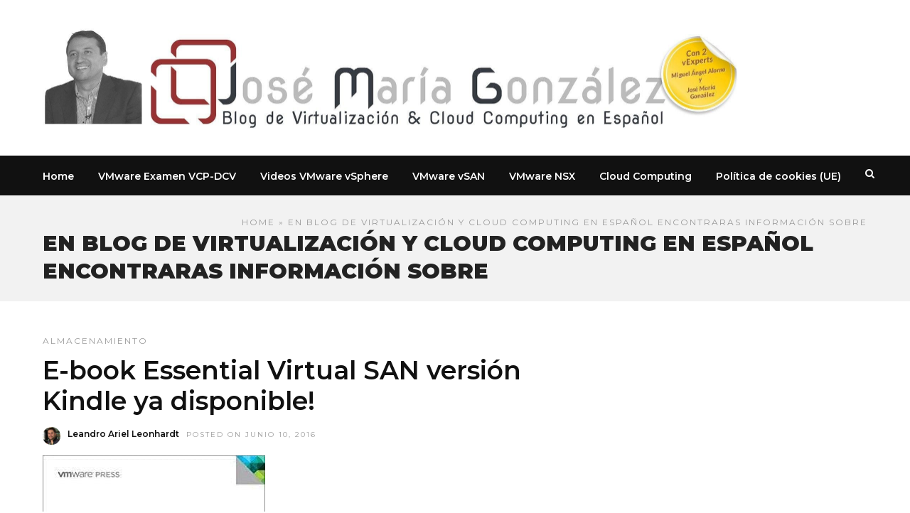

--- FILE ---
content_type: text/html; charset=UTF-8
request_url: https://www.josemariagonzalez.es/tag/en-blog-de-virtualizacion-y-cloud-computing-en-espanol-encontraras-informacion-sobre
body_size: 15465
content:
<!DOCTYPE html>
<html lang="es" >
<head>

<link rel="profile" href="https://gmpg.org/xfn/11" />
<link rel="pingback" href="https://www.josemariagonzalez.es/xmlrpc.php" />

 

<meta name='robots' content='index, follow, max-image-preview:large, max-snippet:-1, max-video-preview:-1' />
	<style>img:is([sizes="auto" i], [sizes^="auto," i]) { contain-intrinsic-size: 3000px 1500px }</style>
	
	<!-- This site is optimized with the Yoast SEO plugin v25.7 - https://yoast.com/wordpress/plugins/seo/ -->
	<title>En Blog de virtualización y Cloud Computing en español encontraras información sobre Archivos | Blog VMware vSphere &amp; Cloud</title>
	<link rel="canonical" href="https://www.josemariagonzalez.es/tag/en-blog-de-virtualizacion-y-cloud-computing-en-espanol-encontraras-informacion-sobre" />
	<meta property="og:locale" content="es_ES" />
	<meta property="og:type" content="article" />
	<meta property="og:title" content="En Blog de virtualización y Cloud Computing en español encontraras información sobre Archivos | Blog VMware vSphere &amp; Cloud" />
	<meta property="og:url" content="https://www.josemariagonzalez.es/tag/en-blog-de-virtualizacion-y-cloud-computing-en-espanol-encontraras-informacion-sobre" />
	<meta property="og:site_name" content="Blog VMware vSphere &amp; Cloud" />
	<meta name="twitter:card" content="summary_large_image" />
	<meta name="twitter:site" content="@jose_m_gonzalez" />
	<script type="application/ld+json" class="yoast-schema-graph">{"@context":"https://schema.org","@graph":[{"@type":"CollectionPage","@id":"https://www.josemariagonzalez.es/tag/en-blog-de-virtualizacion-y-cloud-computing-en-espanol-encontraras-informacion-sobre","url":"https://www.josemariagonzalez.es/tag/en-blog-de-virtualizacion-y-cloud-computing-en-espanol-encontraras-informacion-sobre","name":"En Blog de virtualización y Cloud Computing en español encontraras información sobre Archivos | Blog VMware vSphere &amp; Cloud","isPartOf":{"@id":"https://www.josemariagonzalez.es/#website"},"primaryImageOfPage":{"@id":"https://www.josemariagonzalez.es/tag/en-blog-de-virtualizacion-y-cloud-computing-en-espanol-encontraras-informacion-sobre#primaryimage"},"image":{"@id":"https://www.josemariagonzalez.es/tag/en-blog-de-virtualizacion-y-cloud-computing-en-espanol-encontraras-informacion-sobre#primaryimage"},"thumbnailUrl":"https://www.josemariagonzalez.es/wp-content/uploads/2016/06/Leo-Ariel-Virtualización-VSAN.jpg","breadcrumb":{"@id":"https://www.josemariagonzalez.es/tag/en-blog-de-virtualizacion-y-cloud-computing-en-espanol-encontraras-informacion-sobre#breadcrumb"},"inLanguage":"es"},{"@type":"ImageObject","inLanguage":"es","@id":"https://www.josemariagonzalez.es/tag/en-blog-de-virtualizacion-y-cloud-computing-en-espanol-encontraras-informacion-sobre#primaryimage","url":"https://www.josemariagonzalez.es/wp-content/uploads/2016/06/Leo-Ariel-Virtualización-VSAN.jpg","contentUrl":"https://www.josemariagonzalez.es/wp-content/uploads/2016/06/Leo-Ariel-Virtualización-VSAN.jpg","width":313,"height":411},{"@type":"BreadcrumbList","@id":"https://www.josemariagonzalez.es/tag/en-blog-de-virtualizacion-y-cloud-computing-en-espanol-encontraras-informacion-sobre#breadcrumb","itemListElement":[{"@type":"ListItem","position":1,"name":"Portada","item":"https://www.josemariagonzalez.es/"},{"@type":"ListItem","position":2,"name":"En Blog de virtualización y Cloud Computing en español encontraras información sobre"}]},{"@type":"WebSite","@id":"https://www.josemariagonzalez.es/#website","url":"https://www.josemariagonzalez.es/","name":"Blog VMware vSphere &amp; Cloud","description":"Con dos VMware vExpert, José María González y Miguel Angel Alonso Pomar","publisher":{"@id":"https://www.josemariagonzalez.es/#/schema/person/39fb50e9e6868d58d969b8c4d37d0d71"},"potentialAction":[{"@type":"SearchAction","target":{"@type":"EntryPoint","urlTemplate":"https://www.josemariagonzalez.es/?s={search_term_string}"},"query-input":{"@type":"PropertyValueSpecification","valueRequired":true,"valueName":"search_term_string"}}],"inLanguage":"es"},{"@type":["Person","Organization"],"@id":"https://www.josemariagonzalez.es/#/schema/person/39fb50e9e6868d58d969b8c4d37d0d71","name":"Jose Maria Gonzalez","image":{"@type":"ImageObject","inLanguage":"es","@id":"https://www.josemariagonzalez.es/#/schema/person/image/","url":"https://www.josemariagonzalez.es/wp-content/uploads/2016/04/logo_vexperts_blog_retina.png","contentUrl":"https://www.josemariagonzalez.es/wp-content/uploads/2016/04/logo_vexperts_blog_retina.png","width":856,"height":302,"caption":"Jose Maria Gonzalez"},"logo":{"@id":"https://www.josemariagonzalez.es/#/schema/person/image/"},"description":"Es CEO y fundador de JMG Virtual Consulting, S.L., una consultora IT especializada en soluciones de virtualización de sistemas &amp; cloud computing y formación oficial VMware vSphere, OpenStack y Amazon AWS. José María es VCP2-8, VCI, VCAP y vExpert en VMware y NSX por los últimos 15 años.","sameAs":["https://www.jmgvirtualconsulting.com","https://www.facebook.com/jmgvirtualconsulting","https://www.linkedin.com/company/jmg-virtual-consulting","https://x.com/https://twitter.com/jose_m_gonzalez","http://www.youtube.com/blogvirtualizacion"]}]}</script>
	<!-- / Yoast SEO plugin. -->


<link rel='dns-prefetch' href='//mypopups.com' />
<link rel='dns-prefetch' href='//fonts.googleapis.com' />
<link rel="alternate" type="application/rss+xml" title="Blog VMware vSphere &amp; Cloud &raquo; Feed" href="https://www.josemariagonzalez.es/feed" />
<link rel="alternate" type="application/rss+xml" title="Blog VMware vSphere &amp; Cloud &raquo; Feed de los comentarios" href="https://www.josemariagonzalez.es/comments/feed" />
<meta charset="UTF-8" /><meta name="viewport" content="width=device-width, initial-scale=1, maximum-scale=1" /><meta name="format-detection" content="telephone=no"><link rel="alternate" type="application/rss+xml" title="Blog VMware vSphere &amp; Cloud &raquo; Etiqueta En Blog de virtualización y Cloud Computing en español encontraras información sobre del feed" href="https://www.josemariagonzalez.es/tag/en-blog-de-virtualizacion-y-cloud-computing-en-espanol-encontraras-informacion-sobre/feed" />
<script type="text/javascript">
/* <![CDATA[ */
window._wpemojiSettings = {"baseUrl":"https:\/\/s.w.org\/images\/core\/emoji\/16.0.1\/72x72\/","ext":".png","svgUrl":"https:\/\/s.w.org\/images\/core\/emoji\/16.0.1\/svg\/","svgExt":".svg","source":{"concatemoji":"https:\/\/www.josemariagonzalez.es\/wp-includes\/js\/wp-emoji-release.min.js"}};
/*! This file is auto-generated */
!function(s,n){var o,i,e;function c(e){try{var t={supportTests:e,timestamp:(new Date).valueOf()};sessionStorage.setItem(o,JSON.stringify(t))}catch(e){}}function p(e,t,n){e.clearRect(0,0,e.canvas.width,e.canvas.height),e.fillText(t,0,0);var t=new Uint32Array(e.getImageData(0,0,e.canvas.width,e.canvas.height).data),a=(e.clearRect(0,0,e.canvas.width,e.canvas.height),e.fillText(n,0,0),new Uint32Array(e.getImageData(0,0,e.canvas.width,e.canvas.height).data));return t.every(function(e,t){return e===a[t]})}function u(e,t){e.clearRect(0,0,e.canvas.width,e.canvas.height),e.fillText(t,0,0);for(var n=e.getImageData(16,16,1,1),a=0;a<n.data.length;a++)if(0!==n.data[a])return!1;return!0}function f(e,t,n,a){switch(t){case"flag":return n(e,"\ud83c\udff3\ufe0f\u200d\u26a7\ufe0f","\ud83c\udff3\ufe0f\u200b\u26a7\ufe0f")?!1:!n(e,"\ud83c\udde8\ud83c\uddf6","\ud83c\udde8\u200b\ud83c\uddf6")&&!n(e,"\ud83c\udff4\udb40\udc67\udb40\udc62\udb40\udc65\udb40\udc6e\udb40\udc67\udb40\udc7f","\ud83c\udff4\u200b\udb40\udc67\u200b\udb40\udc62\u200b\udb40\udc65\u200b\udb40\udc6e\u200b\udb40\udc67\u200b\udb40\udc7f");case"emoji":return!a(e,"\ud83e\udedf")}return!1}function g(e,t,n,a){var r="undefined"!=typeof WorkerGlobalScope&&self instanceof WorkerGlobalScope?new OffscreenCanvas(300,150):s.createElement("canvas"),o=r.getContext("2d",{willReadFrequently:!0}),i=(o.textBaseline="top",o.font="600 32px Arial",{});return e.forEach(function(e){i[e]=t(o,e,n,a)}),i}function t(e){var t=s.createElement("script");t.src=e,t.defer=!0,s.head.appendChild(t)}"undefined"!=typeof Promise&&(o="wpEmojiSettingsSupports",i=["flag","emoji"],n.supports={everything:!0,everythingExceptFlag:!0},e=new Promise(function(e){s.addEventListener("DOMContentLoaded",e,{once:!0})}),new Promise(function(t){var n=function(){try{var e=JSON.parse(sessionStorage.getItem(o));if("object"==typeof e&&"number"==typeof e.timestamp&&(new Date).valueOf()<e.timestamp+604800&&"object"==typeof e.supportTests)return e.supportTests}catch(e){}return null}();if(!n){if("undefined"!=typeof Worker&&"undefined"!=typeof OffscreenCanvas&&"undefined"!=typeof URL&&URL.createObjectURL&&"undefined"!=typeof Blob)try{var e="postMessage("+g.toString()+"("+[JSON.stringify(i),f.toString(),p.toString(),u.toString()].join(",")+"));",a=new Blob([e],{type:"text/javascript"}),r=new Worker(URL.createObjectURL(a),{name:"wpTestEmojiSupports"});return void(r.onmessage=function(e){c(n=e.data),r.terminate(),t(n)})}catch(e){}c(n=g(i,f,p,u))}t(n)}).then(function(e){for(var t in e)n.supports[t]=e[t],n.supports.everything=n.supports.everything&&n.supports[t],"flag"!==t&&(n.supports.everythingExceptFlag=n.supports.everythingExceptFlag&&n.supports[t]);n.supports.everythingExceptFlag=n.supports.everythingExceptFlag&&!n.supports.flag,n.DOMReady=!1,n.readyCallback=function(){n.DOMReady=!0}}).then(function(){return e}).then(function(){var e;n.supports.everything||(n.readyCallback(),(e=n.source||{}).concatemoji?t(e.concatemoji):e.wpemoji&&e.twemoji&&(t(e.twemoji),t(e.wpemoji)))}))}((window,document),window._wpemojiSettings);
/* ]]> */
</script>
<link rel='stylesheet' id='dashicons-css' href='https://www.josemariagonzalez.es/wp-includes/css/dashicons.min.css' type='text/css' media='all' />
<link rel='stylesheet' id='post-views-counter-frontend-css' href='https://www.josemariagonzalez.es/wp-content/plugins/post-views-counter/css/frontend.min.css' type='text/css' media='all' />
<style id='wp-emoji-styles-inline-css' type='text/css'>

	img.wp-smiley, img.emoji {
		display: inline !important;
		border: none !important;
		box-shadow: none !important;
		height: 1em !important;
		width: 1em !important;
		margin: 0 0.07em !important;
		vertical-align: -0.1em !important;
		background: none !important;
		padding: 0 !important;
	}
</style>
<link rel='stylesheet' id='wp-block-library-css' href='https://www.josemariagonzalez.es/wp-includes/css/dist/block-library/style.min.css' type='text/css' media='all' />
<style id='classic-theme-styles-inline-css' type='text/css'>
/*! This file is auto-generated */
.wp-block-button__link{color:#fff;background-color:#32373c;border-radius:9999px;box-shadow:none;text-decoration:none;padding:calc(.667em + 2px) calc(1.333em + 2px);font-size:1.125em}.wp-block-file__button{background:#32373c;color:#fff;text-decoration:none}
</style>
<style id='global-styles-inline-css' type='text/css'>
:root{--wp--preset--aspect-ratio--square: 1;--wp--preset--aspect-ratio--4-3: 4/3;--wp--preset--aspect-ratio--3-4: 3/4;--wp--preset--aspect-ratio--3-2: 3/2;--wp--preset--aspect-ratio--2-3: 2/3;--wp--preset--aspect-ratio--16-9: 16/9;--wp--preset--aspect-ratio--9-16: 9/16;--wp--preset--color--black: #000000;--wp--preset--color--cyan-bluish-gray: #abb8c3;--wp--preset--color--white: #ffffff;--wp--preset--color--pale-pink: #f78da7;--wp--preset--color--vivid-red: #cf2e2e;--wp--preset--color--luminous-vivid-orange: #ff6900;--wp--preset--color--luminous-vivid-amber: #fcb900;--wp--preset--color--light-green-cyan: #7bdcb5;--wp--preset--color--vivid-green-cyan: #00d084;--wp--preset--color--pale-cyan-blue: #8ed1fc;--wp--preset--color--vivid-cyan-blue: #0693e3;--wp--preset--color--vivid-purple: #9b51e0;--wp--preset--gradient--vivid-cyan-blue-to-vivid-purple: linear-gradient(135deg,rgba(6,147,227,1) 0%,rgb(155,81,224) 100%);--wp--preset--gradient--light-green-cyan-to-vivid-green-cyan: linear-gradient(135deg,rgb(122,220,180) 0%,rgb(0,208,130) 100%);--wp--preset--gradient--luminous-vivid-amber-to-luminous-vivid-orange: linear-gradient(135deg,rgba(252,185,0,1) 0%,rgba(255,105,0,1) 100%);--wp--preset--gradient--luminous-vivid-orange-to-vivid-red: linear-gradient(135deg,rgba(255,105,0,1) 0%,rgb(207,46,46) 100%);--wp--preset--gradient--very-light-gray-to-cyan-bluish-gray: linear-gradient(135deg,rgb(238,238,238) 0%,rgb(169,184,195) 100%);--wp--preset--gradient--cool-to-warm-spectrum: linear-gradient(135deg,rgb(74,234,220) 0%,rgb(151,120,209) 20%,rgb(207,42,186) 40%,rgb(238,44,130) 60%,rgb(251,105,98) 80%,rgb(254,248,76) 100%);--wp--preset--gradient--blush-light-purple: linear-gradient(135deg,rgb(255,206,236) 0%,rgb(152,150,240) 100%);--wp--preset--gradient--blush-bordeaux: linear-gradient(135deg,rgb(254,205,165) 0%,rgb(254,45,45) 50%,rgb(107,0,62) 100%);--wp--preset--gradient--luminous-dusk: linear-gradient(135deg,rgb(255,203,112) 0%,rgb(199,81,192) 50%,rgb(65,88,208) 100%);--wp--preset--gradient--pale-ocean: linear-gradient(135deg,rgb(255,245,203) 0%,rgb(182,227,212) 50%,rgb(51,167,181) 100%);--wp--preset--gradient--electric-grass: linear-gradient(135deg,rgb(202,248,128) 0%,rgb(113,206,126) 100%);--wp--preset--gradient--midnight: linear-gradient(135deg,rgb(2,3,129) 0%,rgb(40,116,252) 100%);--wp--preset--font-size--small: 13px;--wp--preset--font-size--medium: 20px;--wp--preset--font-size--large: 36px;--wp--preset--font-size--x-large: 42px;--wp--preset--spacing--20: 0.44rem;--wp--preset--spacing--30: 0.67rem;--wp--preset--spacing--40: 1rem;--wp--preset--spacing--50: 1.5rem;--wp--preset--spacing--60: 2.25rem;--wp--preset--spacing--70: 3.38rem;--wp--preset--spacing--80: 5.06rem;--wp--preset--shadow--natural: 6px 6px 9px rgba(0, 0, 0, 0.2);--wp--preset--shadow--deep: 12px 12px 50px rgba(0, 0, 0, 0.4);--wp--preset--shadow--sharp: 6px 6px 0px rgba(0, 0, 0, 0.2);--wp--preset--shadow--outlined: 6px 6px 0px -3px rgba(255, 255, 255, 1), 6px 6px rgba(0, 0, 0, 1);--wp--preset--shadow--crisp: 6px 6px 0px rgba(0, 0, 0, 1);}:where(.is-layout-flex){gap: 0.5em;}:where(.is-layout-grid){gap: 0.5em;}body .is-layout-flex{display: flex;}.is-layout-flex{flex-wrap: wrap;align-items: center;}.is-layout-flex > :is(*, div){margin: 0;}body .is-layout-grid{display: grid;}.is-layout-grid > :is(*, div){margin: 0;}:where(.wp-block-columns.is-layout-flex){gap: 2em;}:where(.wp-block-columns.is-layout-grid){gap: 2em;}:where(.wp-block-post-template.is-layout-flex){gap: 1.25em;}:where(.wp-block-post-template.is-layout-grid){gap: 1.25em;}.has-black-color{color: var(--wp--preset--color--black) !important;}.has-cyan-bluish-gray-color{color: var(--wp--preset--color--cyan-bluish-gray) !important;}.has-white-color{color: var(--wp--preset--color--white) !important;}.has-pale-pink-color{color: var(--wp--preset--color--pale-pink) !important;}.has-vivid-red-color{color: var(--wp--preset--color--vivid-red) !important;}.has-luminous-vivid-orange-color{color: var(--wp--preset--color--luminous-vivid-orange) !important;}.has-luminous-vivid-amber-color{color: var(--wp--preset--color--luminous-vivid-amber) !important;}.has-light-green-cyan-color{color: var(--wp--preset--color--light-green-cyan) !important;}.has-vivid-green-cyan-color{color: var(--wp--preset--color--vivid-green-cyan) !important;}.has-pale-cyan-blue-color{color: var(--wp--preset--color--pale-cyan-blue) !important;}.has-vivid-cyan-blue-color{color: var(--wp--preset--color--vivid-cyan-blue) !important;}.has-vivid-purple-color{color: var(--wp--preset--color--vivid-purple) !important;}.has-black-background-color{background-color: var(--wp--preset--color--black) !important;}.has-cyan-bluish-gray-background-color{background-color: var(--wp--preset--color--cyan-bluish-gray) !important;}.has-white-background-color{background-color: var(--wp--preset--color--white) !important;}.has-pale-pink-background-color{background-color: var(--wp--preset--color--pale-pink) !important;}.has-vivid-red-background-color{background-color: var(--wp--preset--color--vivid-red) !important;}.has-luminous-vivid-orange-background-color{background-color: var(--wp--preset--color--luminous-vivid-orange) !important;}.has-luminous-vivid-amber-background-color{background-color: var(--wp--preset--color--luminous-vivid-amber) !important;}.has-light-green-cyan-background-color{background-color: var(--wp--preset--color--light-green-cyan) !important;}.has-vivid-green-cyan-background-color{background-color: var(--wp--preset--color--vivid-green-cyan) !important;}.has-pale-cyan-blue-background-color{background-color: var(--wp--preset--color--pale-cyan-blue) !important;}.has-vivid-cyan-blue-background-color{background-color: var(--wp--preset--color--vivid-cyan-blue) !important;}.has-vivid-purple-background-color{background-color: var(--wp--preset--color--vivid-purple) !important;}.has-black-border-color{border-color: var(--wp--preset--color--black) !important;}.has-cyan-bluish-gray-border-color{border-color: var(--wp--preset--color--cyan-bluish-gray) !important;}.has-white-border-color{border-color: var(--wp--preset--color--white) !important;}.has-pale-pink-border-color{border-color: var(--wp--preset--color--pale-pink) !important;}.has-vivid-red-border-color{border-color: var(--wp--preset--color--vivid-red) !important;}.has-luminous-vivid-orange-border-color{border-color: var(--wp--preset--color--luminous-vivid-orange) !important;}.has-luminous-vivid-amber-border-color{border-color: var(--wp--preset--color--luminous-vivid-amber) !important;}.has-light-green-cyan-border-color{border-color: var(--wp--preset--color--light-green-cyan) !important;}.has-vivid-green-cyan-border-color{border-color: var(--wp--preset--color--vivid-green-cyan) !important;}.has-pale-cyan-blue-border-color{border-color: var(--wp--preset--color--pale-cyan-blue) !important;}.has-vivid-cyan-blue-border-color{border-color: var(--wp--preset--color--vivid-cyan-blue) !important;}.has-vivid-purple-border-color{border-color: var(--wp--preset--color--vivid-purple) !important;}.has-vivid-cyan-blue-to-vivid-purple-gradient-background{background: var(--wp--preset--gradient--vivid-cyan-blue-to-vivid-purple) !important;}.has-light-green-cyan-to-vivid-green-cyan-gradient-background{background: var(--wp--preset--gradient--light-green-cyan-to-vivid-green-cyan) !important;}.has-luminous-vivid-amber-to-luminous-vivid-orange-gradient-background{background: var(--wp--preset--gradient--luminous-vivid-amber-to-luminous-vivid-orange) !important;}.has-luminous-vivid-orange-to-vivid-red-gradient-background{background: var(--wp--preset--gradient--luminous-vivid-orange-to-vivid-red) !important;}.has-very-light-gray-to-cyan-bluish-gray-gradient-background{background: var(--wp--preset--gradient--very-light-gray-to-cyan-bluish-gray) !important;}.has-cool-to-warm-spectrum-gradient-background{background: var(--wp--preset--gradient--cool-to-warm-spectrum) !important;}.has-blush-light-purple-gradient-background{background: var(--wp--preset--gradient--blush-light-purple) !important;}.has-blush-bordeaux-gradient-background{background: var(--wp--preset--gradient--blush-bordeaux) !important;}.has-luminous-dusk-gradient-background{background: var(--wp--preset--gradient--luminous-dusk) !important;}.has-pale-ocean-gradient-background{background: var(--wp--preset--gradient--pale-ocean) !important;}.has-electric-grass-gradient-background{background: var(--wp--preset--gradient--electric-grass) !important;}.has-midnight-gradient-background{background: var(--wp--preset--gradient--midnight) !important;}.has-small-font-size{font-size: var(--wp--preset--font-size--small) !important;}.has-medium-font-size{font-size: var(--wp--preset--font-size--medium) !important;}.has-large-font-size{font-size: var(--wp--preset--font-size--large) !important;}.has-x-large-font-size{font-size: var(--wp--preset--font-size--x-large) !important;}
:where(.wp-block-post-template.is-layout-flex){gap: 1.25em;}:where(.wp-block-post-template.is-layout-grid){gap: 1.25em;}
:where(.wp-block-columns.is-layout-flex){gap: 2em;}:where(.wp-block-columns.is-layout-grid){gap: 2em;}
:root :where(.wp-block-pullquote){font-size: 1.5em;line-height: 1.6;}
</style>
<link rel='stylesheet' id='contact-form-7-css' href='https://www.josemariagonzalez.es/wp-content/plugins/contact-form-7/includes/css/styles.css' type='text/css' media='all' />
<link rel='stylesheet' id='cmplz-general-css' href='https://www.josemariagonzalez.es/wp-content/plugins/complianz-gdpr/assets/css/cookieblocker.min.css' type='text/css' media='all' />
<link rel='stylesheet' id='ez-toc-css' href='https://www.josemariagonzalez.es/wp-content/plugins/easy-table-of-contents/assets/css/screen.min.css' type='text/css' media='all' />
<style id='ez-toc-inline-css' type='text/css'>
div#ez-toc-container .ez-toc-title {font-size: 120%;}div#ez-toc-container .ez-toc-title {font-weight: 500;}div#ez-toc-container ul li , div#ez-toc-container ul li a {font-size: 95%;}div#ez-toc-container ul li , div#ez-toc-container ul li a {font-weight: 500;}div#ez-toc-container nav ul ul li {font-size: 90%;}
.ez-toc-container-direction {direction: ltr;}.ez-toc-counter ul{counter-reset: item ;}.ez-toc-counter nav ul li a::before {content: counters(item, '.', decimal) '. ';display: inline-block;counter-increment: item;flex-grow: 0;flex-shrink: 0;margin-right: .2em; float: left; }.ez-toc-widget-direction {direction: ltr;}.ez-toc-widget-container ul{counter-reset: item ;}.ez-toc-widget-container nav ul li a::before {content: counters(item, '.', decimal) '. ';display: inline-block;counter-increment: item;flex-grow: 0;flex-shrink: 0;margin-right: .2em; float: left; }
</style>
<link rel='stylesheet' id='grandnews-reset-css-css' href='https://www.josemariagonzalez.es/wp-content/themes/grandnews/css/reset.css' type='text/css' media='all' />
<link rel='stylesheet' id='grandnews-wordpress-css-css' href='https://www.josemariagonzalez.es/wp-content/themes/grandnews/css/wordpress.css' type='text/css' media='all' />
<link rel='stylesheet' id='grandnews-animation-css' href='https://www.josemariagonzalez.es/wp-content/themes/grandnews/css/animation.css' type='text/css' media='all' />
<link rel='stylesheet' id='ilightbox-css' href='https://www.josemariagonzalez.es/wp-content/themes/grandnews/css/ilightbox/ilightbox.css' type='text/css' media='all' />
<link rel='stylesheet' id='jquery-ui-css' href='https://www.josemariagonzalez.es/wp-content/themes/grandnews/css/jqueryui/custom.css' type='text/css' media='all' />
<link rel='stylesheet' id='flexslider-css' href='https://www.josemariagonzalez.es/wp-content/themes/grandnews/js/flexslider/flexslider.css' type='text/css' media='all' />
<link rel='stylesheet' id='tooltipster-css' href='https://www.josemariagonzalez.es/wp-content/themes/grandnews/css/tooltipster.css' type='text/css' media='all' />
<link rel='stylesheet' id='grandnews-screen-css-css' href='https://www.josemariagonzalez.es/wp-content/themes/grandnews/css/screen.css' type='text/css' media='all' />
<link rel='stylesheet' id='grandnews-custom-menu-css-css' href='https://www.josemariagonzalez.es/wp-content/themes/grandnews/css/menu/left-fullwidth.css' type='text/css' media='all' />
<link rel='stylesheet' id='fontawesome-css' href='https://www.josemariagonzalez.es/wp-content/themes/grandnews/css/font-awesome.min.css' type='text/css' media='all' />
<link rel='stylesheet' id='kirki_google_fonts-css' href='https://fonts.googleapis.com/css?family=Montserrat%3A600%2C100%2C100italic%2C200%2C200italic%2C300%2C300italic%2Cregular%2Citalic%2C500%2C500italic%2C600%2C600italic%2C700%2C700italic%2C800%2C800italic%2C900%2C900italic&#038;subset' type='text/css' media='all' />
<link rel='stylesheet' id='kirki-styles-global-css' href='https://www.josemariagonzalez.es/wp-content/themes/grandnews/modules/kirki/assets/css/kirki-styles.css' type='text/css' media='all' />
<style id='kirki-styles-global-inline-css' type='text/css'>
body, input[type=text], input[type=email], input[type=url], input[type=password], textarea, input[type=tel]{font-family:Montserrat, Helvetica, Arial, sans-serif;}body{font-size:14px;}h1, h2, h3, h4, h5, h6, h7, blockquote{font-family:Montserrat, Helvetica, Arial, sans-serif;}h1, h2, h3, h4, h5, h6, h7{font-weight:900;}h1{font-size:34px;}h2{font-size:30px;}h3{font-size:26px;}h4{font-size:22px;}h5{font-size:18px;}h6{font-size:16px;}.header_cart_wrapper .cart_count, .post_img .post_icon_circle, .ppb_blog_half_content_slider .slides li .slider_image .post_icon_circle, #post_info_bar #post_indicator, .post_circle_thumb .post_number, .post_category_tag a, .post_category_tag span, .newsticker_label, .sk-cube-grid .sk-cube, .ppb_blog_video .one.div_wrapper .post_icon_circle, .ppb_blog_random .one_fifth_bg .content_link, .Grand_News_Category ul li .category_count, .ppb_blog_grid_with_posts .one_third.last .post_img .now_playing{background:#08a100;}.read_next_wrapper:before, .read_next_wrapper .post_content .read_next_label, .social_share_counter_number{color:#08a100;}ul.post_filter li a.selected{border-color:#08a100;}body, #gallery_lightbox h2, .slider_wrapper .gallery_image_caption h2, .post_info a{color:#444444;}::selection{background-color:#444444;}a{color:#08a100;}a:hover, a:active{color:#03c900;}h1, h2, h3, h4, h5, pre, code, tt, blockquote, .post_header h5 a, .post_header h2 a, .post_header h3 a, .post_header.grid h6 a, .post_header.fullwidth h4 a, .post_header h5 a, .newsticker li a, blockquote, .site_loading_logo_item i, .subscribe_tagline, .post_info_author a, #post_info_bar #post_info_share, #post_info_bar #post_info_comment, .readmore, .post_info_comment a, .post_info_comment, .post_info_view, .woocommerce .woocommerce-ordering select, .woocommerce #page_content_wrapper a.button, .woocommerce.columns-4 ul.products li.product a.add_to_cart_button, .woocommerce.columns-4 ul.products li.product a.add_to_cart_button:hover, .ui-accordion .ui-accordion-header a, .tabs .ui-state-active a, body.woocommerce div.product .woocommerce-tabs ul.tabs li.active a, body.woocommerce-page div.product .woocommerce-tabs ul.tabs li.active a, body.woocommerce #content div.product .woocommerce-tabs ul.tabs li.active a, body.woocommerce-page #content div.product .woocommerce-tabs ul.tabs li.active a, .woocommerce div.product .woocommerce-tabs ul.tabs li a, .post_pagination a, .post_pagination a:hover, .post_pagination a:active, .post_related strong a, .pagination a, ul.post_filter li a, .read_next_wrapper .post_content .next_post_title h3 a, .author_social li a{color:#111111;}#social_share_wrapper, hr, #social_share_wrapper, .post.type-post, .comment .right, .widget_tag_cloud div a, .meta-tags a, .tag_cloud a, #footer, #post_more_wrapper, #page_content_wrapper .inner .sidebar_wrapper ul.sidebar_widget li.widget_nav_menu ul.menu li.current-menu-item a, .page_content_wrapper .inner .sidebar_wrapper ul.sidebar_widget li.widget_nav_menu ul.menu li.current-menu-item a, #autocomplete, #nav_wrapper, #page_content_wrapper .sidebar .content .sidebar_widget li h2.widgettitle:before, .top_bar.scroll, .read_next_wrapper, #menu_wrapper .nav ul li.catmenu > .catmenu_wrapper, #menu_wrapper div .nav li.catmenu > .catmenu_wrapper, , .woocommerce ul.products li.product, .woocommerce-page ul.products li.product, .woocommerce ul.products li.product .price, .woocommerce-page ul.products li.product .price, #page_content_wrapper .inner .sidebar_content, #page_content_wrapper .inner .sidebar_content.left_sidebar, .ajax_close, .ajax_next, .ajax_prev, .portfolio_next, .portfolio_prev, .portfolio_next_prev_wrapper.video .portfolio_prev, .portfolio_next_prev_wrapper.video .portfolio_next, .separated, .blog_next_prev_wrapper, #post_more_wrapper h5, #ajax_portfolio_wrapper.hidding, #ajax_portfolio_wrapper.visible, .tabs.vertical .ui-tabs-panel, .woocommerce div.product .woocommerce-tabs ul.tabs li, .woocommerce #content div.product .woocommerce-tabs ul.tabs li, .woocommerce-page div.product .woocommerce-tabs ul.tabs li, .woocommerce-page #content div.product .woocommerce-tabs ul.tabs li, .woocommerce div.product .woocommerce-tabs .panel, .woocommerce-page div.product .woocommerce-tabs .panel, .woocommerce #content div.product .woocommerce-tabs .panel, .woocommerce-page #content div.product .woocommerce-tabs .panel, .woocommerce table.shop_table, .woocommerce-page table.shop_table, table tr td, .woocommerce .cart-collaterals .cart_totals, .woocommerce-page .cart-collaterals .cart_totals, .woocommerce .cart-collaterals .shipping_calculator, .woocommerce-page .cart-collaterals .shipping_calculator, .woocommerce .cart-collaterals .cart_totals tr td, .woocommerce .cart-collaterals .cart_totals tr th, .woocommerce-page .cart-collaterals .cart_totals tr td, .woocommerce-page .cart-collaterals .cart_totals tr th, table tr th, .woocommerce #payment, .woocommerce-page #payment, .woocommerce #payment ul.payment_methods li, .woocommerce-page #payment ul.payment_methods li, .woocommerce #payment div.form-row, .woocommerce-page #payment div.form-row, .ui-tabs li:first-child, .ui-tabs .ui-tabs-nav li, .ui-tabs.vertical .ui-tabs-nav li, .ui-tabs.vertical.right .ui-tabs-nav li.ui-state-active, .ui-tabs.vertical .ui-tabs-nav li:last-child, #page_content_wrapper .inner .sidebar_wrapper ul.sidebar_widget li.widget_nav_menu ul.menu li.current-menu-item a, .page_content_wrapper .inner .sidebar_wrapper ul.sidebar_widget li.widget_nav_menu ul.menu li.current-menu-item a, .pricing_wrapper, .pricing_wrapper li, .ui-accordion .ui-accordion-header, .ui-accordion .ui-accordion-content, #page_content_wrapper .sidebar .content .sidebar_widget li h2.widgettitle:before, h2.widgettitle:before, #autocomplete, .ppb_blog_minimal .one_third_bg, #page_content_wrapper .sidebar .content .sidebar_widget li h2.widgettitle, h2.widgettitle, h5.event_title, .tabs .ui-tabs-panel, .ui-tabs .ui-tabs-nav li, .ui-tabs li:first-child, .ui-tabs.vertical .ui-tabs-nav li:last-child, .woocommerce .woocommerce-ordering select, .woocommerce div.product .woocommerce-tabs ul.tabs li.active, .woocommerce-page div.product .woocommerce-tabs ul.tabs li.active, .woocommerce #content div.product .woocommerce-tabs ul.tabs li.active, .woocommerce-page #content div.product .woocommerce-tabs ul.tabs li.active, .woocommerce-page table.cart th, table.shop_table thead tr th, #page_caption, #nav_wrapper, .header_style_wrapper .top_bar{border-color:#e1e1e1;}input[type=text], input[type=password], input[type=email], input[type=url], textarea, input[type=tel]{background-color:#ffffff;color:#111111;border-color:#e1e1e1;}input[type=text]:focus, input[type=password]:focus, input[type=email]:focus, input[type=url]:focus, textarea:focus, input[type=tel]:focus{border-color:#000000;}input[type=submit], input[type=button], a.button, .button, .woocommerce .page_slider a.button, a.button.fullwidth, .woocommerce-page div.product form.cart .button, .woocommerce #respond input#submit.alt, .woocommerce a.button.alt, .woocommerce button.button.alt, .woocommerce input.button.alt{font-family:Montserrat, Helvetica, Arial, sans-serif;}input[type=submit], input[type=button], a.button, .button, .woocommerce .footer_bar .button, .woocommerce .footer_bar .button:hover, .woocommerce-page div.product form.cart .button, .woocommerce #respond input#submit.alt, .woocommerce a.button.alt, .woocommerce button.button.alt, .woocommerce input.button.alt{background-color:#08a100;color:#ffffff;border-color:#08a100;}.frame_top, .frame_bottom, .frame_left, .frame_right{background:#222222;}#menu_wrapper .nav ul li a, #menu_wrapper div .nav li > a{font-family:Montserrat, Helvetica, Arial, sans-serif;font-size:14px;letter-spacing:0px;text-transform:none;}#menu_wrapper .nav ul li a, #menu_wrapper div .nav li > a, .mobile_main_nav li a, #sub_menu li a{font-weight:600;}#menu_wrapper .nav ul li a, #menu_wrapper div .nav li > a, .header_cart_wrapper a, #search_icon, #page_share{color:#ffffff;}#mobile_nav_icon{border-color:#ffffff;}#menu_wrapper .nav ul li a.hover, #menu_wrapper .nav ul li a:hover, #menu_wrapper div .nav li a.hover, #menu_wrapper div .nav li a:hover, #menu_wrapper div .nav > li.current-menu-item > a, #menu_wrapper div .nav > li.current-menu-parent > a, #menu_wrapper div .nav > li.current-menu-ancestor > a{color:#ffffff;}#menu_wrapper div .nav > li.current-menu-item > a, #menu_wrapper div .nav > li.current-menu-parent > a, #menu_wrapper div .nav > li.current-menu-ancestor > a{color:#ffffff;}.header_style_wrapper .top_bar, #nav_wrapper{border-color:#e1e1e1;}#nav_wrapper, body.left_align .top_bar{background-color:#111111;}#menu_wrapper .nav ul li ul li a, #menu_wrapper div .nav li ul li a, #menu_wrapper div .nav li.current-menu-parent ul li a{font-size:12px;font-weight:600;letter-spacing:0px;text-transform:none;color:#111111;}#menu_wrapper .nav ul li ul li a:hover, #menu_wrapper div .nav li ul li a:hover, #menu_wrapper div .nav li.current-menu-parent ul li a, #menu_wrapper div .nav li.current-menu-parent ul li a:hover, #menu_wrapper .nav ul li.megamenu ul li ul li a:hover, #menu_wrapper div .nav li.megamenu ul li ul li a:hover, #menu_wrapper .nav ul li.megamenu ul li ul li a:active, #menu_wrapper div .nav li.megamenu ul li ul li a:active{color:#222222;}#menu_wrapper .nav ul li ul li a:hover, #menu_wrapper div .nav li ul li a:hover, #menu_wrapper div .nav li.current-menu-parent ul li a:hover, #menu_wrapper .nav ul li.megamenu ul li ul li a:hover, #menu_wrapper div .nav li.megamenu ul li ul li a:hover, #menu_wrapper .nav ul li.megamenu ul li ul li a:active, #menu_wrapper div .nav li.megamenu ul li ul li a:active{background:#f2f2f2;}#menu_wrapper .nav ul li ul, #menu_wrapper div .nav li ul{background:#ffffff;}#menu_wrapper .nav ul li ul, #menu_wrapper div .nav li ul, #menu_wrapper .nav ul li ul li a, #menu_wrapper div .nav li ul li a, #menu_wrapper div .nav li.current-menu-parent ul li a{border-color:#e1e1e1;}#menu_wrapper div .nav li.megamenu ul li > a, #menu_wrapper div .nav li.megamenu ul li > a:hover, #menu_wrapper div .nav li.megamenu ul li > a:active{color:#222222;}#menu_wrapper div .nav li.megamenu ul li{border-color:#eeeeee;}.above_top_bar{background:#222222;}.above_top_bar .today_time, #top_menu li a, .above_top_bar .social_wrapper ul li a, .above_top_bar .social_wrapper ul li a:hover, .above_top_bar .social_wrapper ul li a:active{color:#ffffff;}.mobile_menu_wrapper{background-color:#ffffff;}.mobile_main_nav li a, #sub_menu li a{font-family:Montserrat, Helvetica, Arial, sans-serif;font-size:15px;text-transform:none;letter-spacing:0px;}.mobile_main_nav li a, #sub_menu li a, .mobile_menu_wrapper .sidebar_wrapper a, .mobile_menu_wrapper .sidebar_wrapper, #close_mobile_menu i, .mobile_menu_wrapper .sidebar_wrapper h2.widgettitle{color:#444444;}#close_mobile_menu_button{background-color:#444444;}#page_caption, #page_caption h1 span{background-color:#f2f2f2;}#page_caption{padding-top:22px;padding-bottom:23px;}#page_caption h1{font-size:30px;}#page_caption h1, .post_caption h1{font-weight:900;text-transform:uppercase;letter-spacing:0px;color:#222222;}#page_caption .page_title_wrapper, .page_title_wrapper{text-align:left;}#page_caption.hasbg{height:60vh;}.page_tagline{color:#999999;font-size:11px;font-weight:400;letter-spacing:2px;text-transform:uppercase;}#page_content_wrapper .sidebar .content .sidebar_widget li h2.widgettitle, h2.widgettitle, h5.widgettitle, .single_subtitle{font-family:Montserrat, Helvetica, Arial, sans-serif;font-size:18px;font-weight:900;letter-spacing:0px;text-transform:uppercase;}#page_content_wrapper .inner .sidebar_wrapper .sidebar .content, .page_content_wrapper .inner .sidebar_wrapper .sidebar .content{color:#444444;}#page_content_wrapper .inner .sidebar_wrapper a, .page_content_wrapper .inner .sidebar_wrapper a{color:#111111;}#page_content_wrapper .inner .sidebar_wrapper a:hover, #page_content_wrapper .inner .sidebar_wrapper a:active, .page_content_wrapper .inner .sidebar_wrapper a:hover, .page_content_wrapper .inner .sidebar_wrapper a:active{color:#444444;}#page_content_wrapper .sidebar .content .sidebar_widget li h2.widgettitle, h2.widgettitle, h5.widgettitle{color:#222222;}#footer_mailchimp_subscription{background-color:#f2f2f2;}.footer_bar{background-color:#111111;}#footer, #copyright{color:#cccccc;}#copyright a, #copyright a:active, #footer a, #footer a:active, #footer .sidebar_widget li h2.widgettitle{color:#ffffff;}#copyright a:hover, #footer a:hover, .social_wrapper ul li a:hover{color:#ffffff;}.footer_bar_wrapper, .footer_bar{border-color:#333333;}#footer .widget_tag_cloud div a{background:#333333;}.footer_bar_wrapper .social_wrapper ul li a{color:#ffffff;}#page_content_wrapper .inner .sidebar_content.full_width.blog_f, body.single-post #page_content_wrapper .inner .sidebar_content.full_width{width:100%;}.post_header:not(.single) h5, body.single-post .post_header_title h1, #post_featured_slider li .slider_image .slide_post h2, #autocomplete li strong, .post_related strong, #footer ul.sidebar_widget .posts.blog li a, #post_info_bar .post_info .post_info_title, .post_header h2, .newsticker li a, .ppb_blog_fullwidth_slider ul.slides li .slider_image .slider_post_title h2, #menu_wrapper div .nav li.catmenu2 > .catmenu_wrapper .one_third h6, .catmenu_wrapper .one_fifth h6, #autocomplete a h6, #page_content_wrapper .posts.blog li a, .page_content_wrapper .posts.blog li a, #menu_wrapper div .nav li.catmenu2 > .catmenu_wrapper a.post_title{font-family:Montserrat, Helvetica, Arial, sans-serif;text-transform:none;font-weight:600;letter-spacing:0px;}
</style>
<link rel='stylesheet' id='grandnews-script-responsive-css-css' href='https://www.josemariagonzalez.es/wp-content/themes/grandnews/css/grid.css' type='text/css' media='all' />
<link rel='stylesheet' id='grandnews-custom-menu-responsive-css-css' href='https://www.josemariagonzalez.es/wp-content/themes/grandnews/css/menu/left-fullwidth-grid.css' type='text/css' media='all' />
<link rel='stylesheet' id='grandnews-script-custom-css-css' href='https://www.josemariagonzalez.es/wp-admin/admin-ajax.php?action=grandnews_custom_css' type='text/css' media='all' />
<script type="text/javascript" src="https://www.josemariagonzalez.es/wp-includes/js/jquery/jquery.min.js" id="jquery-core-js"></script>
<script type="text/javascript" src="https://www.josemariagonzalez.es/wp-includes/js/jquery/jquery-migrate.min.js" id="jquery-migrate-js"></script>
<script type="text/javascript" src="https://mypopups.com/api/embed/element?sub=b645ebba-7570-11ee-8345-309c23ce08f7-jtiqflptik" id="wp_mypopups-yellowbluediscountbanner677icmjmg-js"></script>
<link rel="https://api.w.org/" href="https://www.josemariagonzalez.es/wp-json/" /><link rel="alternate" title="JSON" type="application/json" href="https://www.josemariagonzalez.es/wp-json/wp/v2/tags/3553" /><link rel="EditURI" type="application/rsd+xml" title="RSD" href="https://www.josemariagonzalez.es/xmlrpc.php?rsd" />
<meta name="mpu-version" content="1.2.7" />			<style>.cmplz-hidden {
					display: none !important;
				}</style><link rel="icon" href="https://www.josemariagonzalez.es/wp-content/uploads/2018/12/cropped-favicon-blog-32x32.png" sizes="32x32" />
<link rel="icon" href="https://www.josemariagonzalez.es/wp-content/uploads/2018/12/cropped-favicon-blog-192x192.png" sizes="192x192" />
<link rel="apple-touch-icon" href="https://www.josemariagonzalez.es/wp-content/uploads/2018/12/cropped-favicon-blog-180x180.png" />
<meta name="msapplication-TileImage" content="https://www.josemariagonzalez.es/wp-content/uploads/2018/12/cropped-favicon-blog-270x270.png" />
</head>

<body data-rsssl=1 class="archive tag tag-en-blog-de-virtualizacion-y-cloud-computing-en-espanol-encontraras-informacion-sobre tag-3553 wp-theme-grandnews left_fullwidth">

		<input type="hidden" id="pp_enable_right_click" name="pp_enable_right_click" value=""/>
	<input type="hidden" id="pp_enable_dragging" name="pp_enable_dragging" value=""/>
	<input type="hidden" id="pp_image_path" name="pp_image_path" value="https://www.josemariagonzalez.es/wp-content/themes/grandnews/images/"/>
	<input type="hidden" id="pp_homepage_url" name="pp_homepage_url" value="https://www.josemariagonzalez.es/"/>
	<input type="hidden" id="pp_ajax_search" name="pp_ajax_search" value="1"/>
	<input type="hidden" id="pp_fixed_menu" name="pp_fixed_menu" value="1"/>
	<input type="hidden" id="tg_sidebar_sticky" name="tg_sidebar_sticky" value="1"/>
	<input type="hidden" id="pp_topbar" name="pp_topbar" value=""/>
	<input type="hidden" id="pp_page_title_img_blur" name="pp_page_title_img_blur" value="1"/>
	<input type="hidden" id="tg_blog_slider_layout" name="tg_blog_slider_layout" value=""/>
	<input type="hidden" id="pp_back" name="pp_back" value="Back"/>
	<input type="hidden" id="tg_lightbox_skin" name="tg_lightbox_skin" value="metro-black"/>
	<input type="hidden" id="tg_lightbox_thumbnails" name="tg_lightbox_thumbnails" value="horizontal"/>
	<input type="hidden" id="tg_lightbox_opacity" name="tg_lightbox_opacity" value="0.95"/>
	<input type="hidden" id="tg_enable_lazy" name="tg_enable_lazy" value=""/>
	
		<input type="hidden" id="pp_footer_style" name="pp_footer_style" value="3"/>
	
	<!-- Begin mobile menu -->
	<a id="close_mobile_menu" href="javascript:;"></a>
	<div class="mobile_menu_wrapper">
		<a id="close_mobile_menu_button" href="javascript:;"><i class="fa fa-close"></i></a>
	
	    <div class="menu-new-home-container"><ul id="mobile_main_menu" class="mobile_main_nav"><li id="menu-item-13361" class="menu-item menu-item-type-post_type menu-item-object-page menu-item-home menu-item-privacy-policy menu-item-13361"><a rel="privacy-policy" href="https://www.josemariagonzalez.es/">Home</a></li>
<li id="menu-item-23419" class="menu-item menu-item-type-taxonomy menu-item-object-category menu-item-23419"><a href="https://www.josemariagonzalez.es/vmware-examen-vcp-dcv" data-cat="18397">VMware Examen VCP-DCV</a></li>
<li id="menu-item-12045" class="menu-item menu-item-type-taxonomy menu-item-object-category menu-item-12045"><a href="https://www.josemariagonzalez.es/video-tutoriales-trucos" data-cat="3519">Videos VMware vSphere</a></li>
<li id="menu-item-18803" class="menu-item menu-item-type-taxonomy menu-item-object-category menu-item-18803"><a href="https://www.josemariagonzalez.es/almacenamiento" data-cat="833">VMware vSAN</a></li>
<li id="menu-item-18802" class="menu-item menu-item-type-taxonomy menu-item-object-category menu-item-18802"><a href="https://www.josemariagonzalez.es/vmware-nsx" data-cat="17658">VMware NSX</a></li>
<li id="menu-item-12081" class="menu-item menu-item-type-taxonomy menu-item-object-category menu-item-12081"><a href="https://www.josemariagonzalez.es/cloud-computing" data-cat="3095">Cloud Computing</a></li>
<li id="menu-item-24447" class="menu-item menu-item-type-post_type menu-item-object-page menu-item-24447"><a href="https://www.josemariagonzalez.es/politica-de-cookies-ue">Política de cookies (UE)</a></li>
</ul></div>		
		<!-- Begin side menu sidebar -->
		<div class="page_content_wrapper">
			<div class="sidebar_wrapper">
		        <div class="sidebar">
		        
		        	<div class="content">
		        
		        		<ul class="sidebar_widget">
		        		
		<li id="recent-posts-2" class="widget widget_recent_entries">
		<h2 class="widgettitle"><span>Lo + Reciente</span></h2>

		<ul>
											<li>
					<a href="https://www.josemariagonzalez.es/vmware-examen-vcp-dcv/vmware-certified-professional-data-center-virtualization-vcp-dcv-como-prevenir-ataques-de-ransomware-en-vmware-parte-1.html">VMware Certified Professional Data Center Virtualization (VCP-DCV): ¿Cómo prevenir ataques de ransomware en VMware? Parte 1</a>
									</li>
											<li>
					<a href="https://www.josemariagonzalez.es/vmware-examen-vcp-dcv/vmware-certified-professional-data-center-virtualization-vcp-dcv-como-actualizar-el-repositorio-de-vmware-tools-en-vmware.html">VMware Certified Professional Data Center Virtualization (VCP-DCV): ¿Cómo actualizar el repositorio de VMware Tools en VMware?</a>
									</li>
											<li>
					<a href="https://www.josemariagonzalez.es/vmware-examen-vcp-dcv/vmware-certified-professional-data-center-virtualization-vcp-dcv-que-es-mejor-vmware-on-premise-o-vmware-en-el-cloud.html">VMware Certified Professional Data Center Virtualization (VCP-DCV): ¿Qué es mejor VMware On-Premise o VMware en el Cloud?</a>
									</li>
											<li>
					<a href="https://www.josemariagonzalez.es/vmware-examen-vcp-dcv/vmware-certified-professional-data-center-virtualization-vcp-dcv-como-expandir-las-particiones-de-disco-de-tu-servidor-vcenter-en-vmware.html">VMware Certified Professional Data Center Virtualization (VCP-DCV): Cómo expandir las particiones de disco de tu servidor vCenter en VMware</a>
									</li>
											<li>
					<a href="https://www.josemariagonzalez.es/vmware-examen-vcp-dcv/vmware-certified-professional-data-center-virtualization-vcp-dcv-como-proteger-tu-vcenter-server-de-los-ataques-de-los-hackers.html">VMware Certified Professional Data Center Virtualization (VCP-DCV): Cómo proteger tu vCenter Server de los ataques de los hackers</a>
									</li>
											<li>
					<a href="https://www.josemariagonzalez.es/vmware-examen-vcp-dcv/vmware-certified-professional-data-center-virtualization-vcp-dcv-como-activar-el-modo-retreat-en-tu-vsphere-cluster-y-por-que.html">VMware Certified Professional Data Center Virtualization (VCP-DCV): Cómo activar el modo Retreat en tu vSphere Cluster y por qué</a>
									</li>
					</ul>

		</li>
		        		</ul>
		        	
		        	</div>
		    
		        </div>
			</div>
		</div>
		<!-- End side menu sidebar -->
	</div>
	<!-- End mobile menu -->

	<!-- Begin template wrapper -->
	<div id="wrapper">
	
	
<div class="header_style_wrapper">

<div class="top_bar">
    
    <!-- Begin logo -->
    <div id="logo_wrapper">
    
	    <div class="standard_wrapper">
		    		    <div id="logo_normal" class="logo_container">
		        <div class="logo_align">
			        <a id="custom_logo" class="logo_wrapper default" href="https://www.josemariagonzalez.es/">
			        				    		<img src="https://www.josemariagonzalez.es/wp-content/uploads/2016/11/logo-blog-josemariagonzalez-retina-2vexpert.jpg" alt="" width="978" height="142"/>
			    					        </a>
		        </div>
		    </div>
		    		    <!-- End logo -->
		    
		    	    </div>
	</div>

	<div id="menu_wrapper">
			      <div id="nav_wrapper">
	      	<div class="nav_wrapper_inner">
	      		<div id="menu_border_wrapper">
	      			<div class="menu-new-home-container"><ul id="main_menu" class="nav"><li class="menu-item menu-item-type-post_type menu-item-object-page menu-item-home menu-item-privacy-policy menu-item-13361"><a rel="privacy-policy" href="https://www.josemariagonzalez.es/">Home</a></li>
<li class="menu-item menu-item-type-taxonomy menu-item-object-category menu-item-23419"><a href="https://www.josemariagonzalez.es/vmware-examen-vcp-dcv" data-cat="18397">VMware Examen VCP-DCV</a></li>
<li class="menu-item menu-item-type-taxonomy menu-item-object-category menu-item-12045"><a href="https://www.josemariagonzalez.es/video-tutoriales-trucos" data-cat="3519">Videos VMware vSphere</a></li>
<li class="menu-item menu-item-type-taxonomy menu-item-object-category menu-item-18803"><a href="https://www.josemariagonzalez.es/almacenamiento" data-cat="833">VMware vSAN</a></li>
<li class="menu-item menu-item-type-taxonomy menu-item-object-category menu-item-18802"><a href="https://www.josemariagonzalez.es/vmware-nsx" data-cat="17658">VMware NSX</a></li>
<li class="menu-item menu-item-type-taxonomy menu-item-object-category menu-item-12081"><a href="https://www.josemariagonzalez.es/cloud-computing" data-cat="3095">Cloud Computing</a></li>
<li class="menu-item menu-item-type-post_type menu-item-object-page menu-item-24447"><a href="https://www.josemariagonzalez.es/politica-de-cookies-ue">Política de cookies (UE)</a></li>
</ul></div>	      		</div>
	      		
	      		<!-- Begin right corner buttons -->
				<div id="logo_right_button">
					<!-- div class="post_share_wrapper">
			    		<a id="page_share" href="javascript:;"><i class="fa fa-share-alt"></i></a>
			    	</div -->
			    	
			    				    	
			    	<!-- Begin search icon -->
			    	<a href="javascript:;" id="search_icon"><i class="fa fa-search"></i></a>
			    	<!-- End side menu -->
				
			    	<!-- Begin search icon -->
			    	<a href="javascript:;" id="mobile_nav_icon"></a>
			    	<!-- End side menu -->
			    	
				</div>
				<!-- End right corner buttons -->
	      	</div>
	      </div>
	      <!-- End main nav -->
	  </div>
	  	</div>
</div>

<div id="page_caption" class="  ">
		<div class="page_title_wrapper">
	    <div class="page_title_inner">
	    	<div class="post_info_cat">
				<div class="breadcrumb"><a href="https://www.josemariagonzalez.es">Home</a>  » En Blog de virtualización y Cloud Computing en español encontraras información sobre</div>			</div>
	    	<h1 ><span>En Blog de virtualización y Cloud Computing en español encontraras información sobre</span></h1>
	    		    </div>
	</div>
			
	
</div>


<!-- Begin content -->
<div id="page_content_wrapper" class="">    <div class="inner">

    	<!-- Begin main content -->
    	<div class="inner_wrapper">

    			<div class="sidebar_content">


<!-- Begin each blog post -->
<div id="post-12465" class="last post-12465 post type-post status-publish format-standard has-post-thumbnail hentry category-almacenamiento tag-en-blog-de-virtualizacion-y-cloud-computing-en-espanol-encontraras-informacion-sobre">

	<div class="post_wrapper">
	    
	    <div class="post_content_wrapper">
	    
	    	<div class="post_header mixed">
	    	
	    		<div class="post_header_title">
				   						<div class="post_info_cat">
						<span>
					    					        <a href="https://www.josemariagonzalez.es/almacenamiento">Almacenamiento</a>
					    						</span>
					</div>
								      	<h5><a href="https://www.josemariagonzalez.es/almacenamiento/e-book-essential-virtual-san-version-kindle-ya-disponible.html" title="E-book Essential Virtual SAN versión Kindle ya disponible!">E-book Essential Virtual SAN versión Kindle ya disponible!</a></h5>
			      	<div class="post_detail post_date">
			      		<span class="post_info_author">
			      						      			<a href="https://www.josemariagonzalez.es/author/leandro-ariel-leonhardt"><span class="gravatar"><img alt='' src='https://secure.gravatar.com/avatar/319740eb8a80c3f1863200a976019642c599b147f5ef15bb2c22e6aaff1457c3?s=60&#038;d=https%3A%2F%2Fwww.josemariagonzalez.es%2Fwp-content%2Fuploads%2F2016%2F05%2Fperson-dummy-blog.jpg&#038;r=g' srcset='https://secure.gravatar.com/avatar/319740eb8a80c3f1863200a976019642c599b147f5ef15bb2c22e6aaff1457c3?s=120&#038;d=https%3A%2F%2Fwww.josemariagonzalez.es%2Fwp-content%2Fuploads%2F2016%2F05%2Fperson-dummy-blog.jpg&#038;r=g 2x' class='avatar avatar-60 photo' height='60' width='60' decoding='async'/></span>Leandro Ariel Leonhardt</a>
			      		</span>
			      		<span class="post_info_date">
			      			<a href="https://www.josemariagonzalez.es/almacenamiento/e-book-essential-virtual-san-version-kindle-ya-disponible.html">Posted On junio 10, 2016</a>
			      		</span>
				  	</div>
			   </div>
			   
			   <br class="clear"/>
	    	
	    						
				    <div class="post_img">
				        <a href="https://www.josemariagonzalez.es/almacenamiento/e-book-essential-virtual-san-version-kindle-ya-disponible.html">
				        					        	<img src="https://www.josemariagonzalez.es/wp-content/uploads/2016/06/Leo-Ariel-Virtualización-VSAN.jpg" alt="" class="" style="width:313px;height:411px;"/>
					    </a>
				    </div>
				
							   
			   	<br class="clear"/>
			      
			    <p>Desde el viernes 3 de junio del 2016 se encuentra disponible la segunda edición del libro de Cormac Hogan &amp; Duncan Epping en formato Kindle! Como bien sabéis, llevo tiempo detrás de esta tecnología así que no dudé en adquirirlo [&hellip;]</p>
			    
			    <br class="clear"/>
			    
			    <div class="post_button_wrapper">
			    	<a class="readmore" href="https://www.josemariagonzalez.es/almacenamiento/e-book-essential-virtual-san-version-kindle-ya-disponible.html">Continue Reading</a>
			    </div>
			    
			    <div class="post_info_comment">
					<a href="https://www.josemariagonzalez.es/almacenamiento/e-book-essential-virtual-san-version-kindle-ya-disponible.html#respond"><i class="fa fa-commenting"></i>0</a>
				</div>
				
								<div class="post_info_view">
				    <i class="fa fa-eye"></i>1.4K&nbsp;Views			    </div>
			    			    				
				<br class="clear"/><hr class="post_divider"/><hr class="post_divider double"/>
			</div>
			
	    </div>
	    
	</div>

</div>
<br class="clear"/>
<!-- End each blog post -->


						
	    	<div class="pagination"><div class="pagination_page">1</div></div>
    		
			</div>
    	
    		<div class="sidebar_wrapper">
    		
    			<div class="sidebar">
    			
    				<div class="content">

    					    				
    				</div>
    		
    			</div>
    			<br class="clear"/>
    		</div>
    		
    	</div>
    <!-- End main content -->
	</div>
</div>


<br class="clear"/>
<div id="footer_mailchimp_subscription" class="one withsmallpadding ppb_mailchimp_subscription withbg">
	<div class="standard_wrapper">
		<h2 class="ppb_title">Stay Updated</h2>
		<script>(function() {
	window.mc4wp = window.mc4wp || {
		listeners: [],
		forms: {
			on: function(evt, cb) {
				window.mc4wp.listeners.push(
					{
						event   : evt,
						callback: cb
					}
				);
			}
		}
	}
})();
</script><!-- Mailchimp for WordPress v4.10.6 - https://wordpress.org/plugins/mailchimp-for-wp/ --><form id="mc4wp-form-1" class="mc4wp-form mc4wp-form-13384" method="post" data-id="13384" data-name="Form" ><div class="mc4wp-form-fields"><p>
	<label>Dirección de correo electrónico: </label>
	<input type="email" name="EMAIL" placeholder="Tu dirección de correo electrónico" required />
</p>

<p>
	<input type="submit" value="Registro" />
</p></div><label style="display: none !important;">Deja vacío este campo si eres humano: <input type="text" name="_mc4wp_honeypot" value="" tabindex="-1" autocomplete="off" /></label><input type="hidden" name="_mc4wp_timestamp" value="1768889176" /><input type="hidden" name="_mc4wp_form_id" value="13384" /><input type="hidden" name="_mc4wp_form_element_id" value="mc4wp-form-1" /><div class="mc4wp-response"></div></form><!-- / Mailchimp for WordPress Plugin -->	</div>
</div>

<div class="footer_bar   ">

		<div id="footer" class="">
	<ul class="sidebar_widget three">
	    <li id="text-411910553" class="widget widget_text"><h2 class="widgettitle"><span>SOBRE NOSOTROS</span></h2>
			<div class="textwidget"><p>José María González ha sido galardonado 16 veces consecutivas con el codiciado premio VMware vExpert 2023 &#8211; 2007.  Cuenta con más de 20 años de experiencia en tecnologías de virtualización de sistemas VMware vSphere, Amazon AWS y OpenStack.  Fue galardonado con el VMware VCI (VMware Certified Instructor) award, al mejor instructor oficial VMware EMEA. Tiene las certificaciones VCP2-8, VCI, VCAP, OpenStack COA y Amazon Solution Architect Associated and Professional. Asimismo, Miguel Ángel Alonso ha sido galardonado 11 veces consecutivas con el vExpert Award y está considerado como el mejor instructor oficial VMware de España por su gran experiencia de campo en las áreas de VDI, VSAN, NSX y vCloud Director</p>
</div>
		</li>
<li id="grand_news_recent_posts-3" class="widget Grand_News_Recent_Posts"><h2 class="widgettitle"><span>Recent Posts</span></h2><ul class="posts blog withthumb "><li><div class="post_circle_thumb"><a href="https://www.josemariagonzalez.es/vmware-examen-vcp-dcv/vmware-certified-professional-data-center-virtualization-vcp-dcv-como-prevenir-ataques-de-ransomware-en-vmware-parte-1.html"><img src="https://www.josemariagonzalez.es/wp-content/uploads/2024/02/vmware-ransomwere-jose-maria-gonzalez-300x168.jpg" class="tg-lazy" alt="" /></a></div><a href="https://www.josemariagonzalez.es/vmware-examen-vcp-dcv/vmware-certified-professional-data-center-virtualization-vcp-dcv-como-prevenir-ataques-de-ransomware-en-vmware-parte-1.html">VMware Certified Professional Data Center Virtualization (VCP-DCV): ¿Cómo prevenir ataques de ransomware en VMware? Parte 1</a></li><li><div class="post_circle_thumb"><a href="https://www.josemariagonzalez.es/vmware-examen-vcp-dcv/vmware-certified-professional-data-center-virtualization-vcp-dcv-como-actualizar-el-repositorio-de-vmware-tools-en-vmware.html"><img src="https://www.josemariagonzalez.es/wp-content/uploads/2024/02/vmtools-productLocker-jose-maria-gonzalez-300x153.jpg" class="tg-lazy" alt="" /></a></div><a href="https://www.josemariagonzalez.es/vmware-examen-vcp-dcv/vmware-certified-professional-data-center-virtualization-vcp-dcv-como-actualizar-el-repositorio-de-vmware-tools-en-vmware.html">VMware Certified Professional Data Center Virtualization (VCP-DCV): ¿Cómo actualizar el repositorio de VMware Tools en VMware?</a></li><li><div class="post_circle_thumb"><a href="https://www.josemariagonzalez.es/vmware-examen-vcp-dcv/vmware-certified-professional-data-center-virtualization-vcp-dcv-que-es-mejor-vmware-on-premise-o-vmware-en-el-cloud.html"><img src="https://www.josemariagonzalez.es/wp-content/uploads/2024/02/vmware-on-premise-vs-cloud-300x168.jpg" class="tg-lazy" alt="" /></a></div><a href="https://www.josemariagonzalez.es/vmware-examen-vcp-dcv/vmware-certified-professional-data-center-virtualization-vcp-dcv-que-es-mejor-vmware-on-premise-o-vmware-en-el-cloud.html">VMware Certified Professional Data Center Virtualization (VCP-DCV): ¿Qué es mejor VMware On-Premise o VMware en el Cloud?</a></li></ul></li>
<li id="grand_news_popular_posts-3" class="widget Grand_News_Popular_Posts"></li>
	</ul>
	</div>
	<br class="clear"/>
	
	<div class="footer_bar_wrapper ">
					<div class="social_wrapper">
			    <ul>
			    				    	<li class="facebook"><a target="_blank" href="https://www.facebook.com/jmgvirtualconsulting"><i class="fa fa-facebook"></i></a></li>
			    				    				    	<li class="twitter"><a target="_blank" href="https://twitter.com/jose_m_gonzalez"><i class="fa fa-twitter"></i></a></li>
			    				    				    				    	<li class="youtube"><a target="_blank" title="Youtube" href="https://www.youtube.com/@jmg_virtual_consulting"><i class="fa fa-youtube"></i></a></li>
			    				    				    				    				    				    				    				        			        			    </ul>
			</div>
			    <div id="copyright">Especialistas Virtualización VMware &amp; Cloud y Formación Oficial VMware | Copyrights © 2007 - 2024</div>	    
	    	    	<a id="toTop"><i class="fa fa-angle-up"></i></a>
	    	    
	    	</div>
</div>

</div>


<div id="overlay_background">
	<div id="fullscreen_share_wrapper">
		<div class="fullscreen_share_content">
		<div id="social_share_wrapper">
	<ul>
		<li><a class="tooltip" title="Share On Facebook" target="_blank" href="https://www.facebook.com/sharer/sharer.php?u=https://www.josemariagonzalez.es/almacenamiento/e-book-essential-virtual-san-version-kindle-ya-disponible.html"><i class="fa fa-facebook marginright"></i></a></li>
		<li><a class="tooltip" title="Share On Twitter" target="_blank" href="https://twitter.com/intent/tweet?original_referer=https://www.josemariagonzalez.es/almacenamiento/e-book-essential-virtual-san-version-kindle-ya-disponible.html&text=E-book Essential Virtual SAN versión Kindle ya disponible!&url=https://www.josemariagonzalez.es/almacenamiento/e-book-essential-virtual-san-version-kindle-ya-disponible.html"><i class="fa fa-twitter marginright"></i></a></li>
		<li><a class="tooltip" title="Share On Pinterest" target="_blank" href="https://www.pinterest.com/pin/create/button/?url=https%3A%2F%2Fwww.josemariagonzalez.es%2Falmacenamiento%2Fe-book-essential-virtual-san-version-kindle-ya-disponible.html&media=https%3A%2F%2Fwww.josemariagonzalez.es%2Fwp-content%2Fuploads%2F2016%2F06%2FLeo-Ariel-Virtualizaci%C3%B3n-VSAN.jpg"><i class="fa fa-pinterest marginright"></i></a></li>
		<li><a class="tooltip" title="Share by Email" href="mailto:?Subject=E-book+Essential+Virtual+SAN+versi%C3%B3n+Kindle+ya+disponible%21&amp;Body=https%3A%2F%2Fwww.josemariagonzalez.es%2Falmacenamiento%2Fe-book-essential-virtual-san-version-kindle-ya-disponible.html"><i class="fa fa-envelope marginright"></i></a></li>
	</ul>
</div>		</div>
	</div>
</div>

<div id="overlay_background_search">
	<a id="search_close_button" class="tooltip" title="Close" href="javascript:;"><i class="fa fa-close"></i></a>
	<div class="search_wrapper">
		<div class="search_content">
		    <form role="search" method="get" name="searchform" id="searchform" action="https://www.josemariagonzalez.es//">
		        <div>
		        	<input type="text" value="" name="s" id="s" autocomplete="off" placeholder="Enter Keyword"/>
		        	<div class="search_tagline">Press enter/return to begin your search</div>
		        	<button>
		            	<i class="fa fa-search"></i>
		            </button>
		        </div>
		        <div id="autocomplete"></div>
		    </form>
		</div>
	</div>
</div>



<script type="speculationrules">
{"prefetch":[{"source":"document","where":{"and":[{"href_matches":"\/*"},{"not":{"href_matches":["\/wp-*.php","\/wp-admin\/*","\/wp-content\/uploads\/*","\/wp-content\/*","\/wp-content\/plugins\/*","\/wp-content\/themes\/grandnews\/*","\/*\\?(.+)"]}},{"not":{"selector_matches":"a[rel~=\"nofollow\"]"}},{"not":{"selector_matches":".no-prefetch, .no-prefetch a"}}]},"eagerness":"conservative"}]}
</script>
<script>(function() {function maybePrefixUrlField () {
  const value = this.value.trim()
  if (value !== '' && value.indexOf('http') !== 0) {
    this.value = 'http://' + value
  }
}

const urlFields = document.querySelectorAll('.mc4wp-form input[type="url"]')
for (let j = 0; j < urlFields.length; j++) {
  urlFields[j].addEventListener('blur', maybePrefixUrlField)
}
})();</script>
<!-- Consent Management powered by Complianz | GDPR/CCPA Cookie Consent https://wordpress.org/plugins/complianz-gdpr -->
<div id="cmplz-cookiebanner-container"></div>
					<div id="cmplz-manage-consent" data-nosnippet="true"></div><script type="text/javascript" src="https://www.josemariagonzalez.es/wp-includes/js/dist/hooks.min.js" id="wp-hooks-js"></script>
<script type="text/javascript" src="https://www.josemariagonzalez.es/wp-includes/js/dist/i18n.min.js" id="wp-i18n-js"></script>
<script type="text/javascript" id="wp-i18n-js-after">
/* <![CDATA[ */
wp.i18n.setLocaleData( { 'text direction\u0004ltr': [ 'ltr' ] } );
/* ]]> */
</script>
<script type="text/javascript" src="https://www.josemariagonzalez.es/wp-content/plugins/contact-form-7/includes/swv/js/index.js" id="swv-js"></script>
<script type="text/javascript" id="contact-form-7-js-translations">
/* <![CDATA[ */
( function( domain, translations ) {
	var localeData = translations.locale_data[ domain ] || translations.locale_data.messages;
	localeData[""].domain = domain;
	wp.i18n.setLocaleData( localeData, domain );
} )( "contact-form-7", {"translation-revision-date":"2025-08-05 09:20:42+0000","generator":"GlotPress\/4.0.1","domain":"messages","locale_data":{"messages":{"":{"domain":"messages","plural-forms":"nplurals=2; plural=n != 1;","lang":"es"},"This contact form is placed in the wrong place.":["Este formulario de contacto est\u00e1 situado en el lugar incorrecto."],"Error:":["Error:"]}},"comment":{"reference":"includes\/js\/index.js"}} );
/* ]]> */
</script>
<script type="text/javascript" id="contact-form-7-js-before">
/* <![CDATA[ */
var wpcf7 = {
    "api": {
        "root": "https:\/\/www.josemariagonzalez.es\/wp-json\/",
        "namespace": "contact-form-7\/v1"
    }
};
/* ]]> */
</script>
<script type="text/javascript" src="https://www.josemariagonzalez.es/wp-content/plugins/contact-form-7/includes/js/index.js" id="contact-form-7-js"></script>
<script type="text/javascript" id="ez-toc-scroll-scriptjs-js-extra">
/* <![CDATA[ */
var eztoc_smooth_local = {"scroll_offset":"30","add_request_uri":"","add_self_reference_link":""};
/* ]]> */
</script>
<script type="text/javascript" src="https://www.josemariagonzalez.es/wp-content/plugins/easy-table-of-contents/assets/js/smooth_scroll.min.js" id="ez-toc-scroll-scriptjs-js"></script>
<script type="text/javascript" src="https://www.josemariagonzalez.es/wp-content/plugins/easy-table-of-contents/vendor/js-cookie/js.cookie.min.js" id="ez-toc-js-cookie-js"></script>
<script type="text/javascript" src="https://www.josemariagonzalez.es/wp-content/plugins/easy-table-of-contents/vendor/sticky-kit/jquery.sticky-kit.min.js" id="ez-toc-jquery-sticky-kit-js"></script>
<script type="text/javascript" id="ez-toc-js-js-extra">
/* <![CDATA[ */
var ezTOC = {"smooth_scroll":"1","visibility_hide_by_default":"","scroll_offset":"30","fallbackIcon":"<span class=\"\"><span class=\"eztoc-hide\" style=\"display:none;\">Toggle<\/span><span class=\"ez-toc-icon-toggle-span\"><svg style=\"fill: #999;color:#999\" xmlns=\"http:\/\/www.w3.org\/2000\/svg\" class=\"list-377408\" width=\"20px\" height=\"20px\" viewBox=\"0 0 24 24\" fill=\"none\"><path d=\"M6 6H4v2h2V6zm14 0H8v2h12V6zM4 11h2v2H4v-2zm16 0H8v2h12v-2zM4 16h2v2H4v-2zm16 0H8v2h12v-2z\" fill=\"currentColor\"><\/path><\/svg><svg style=\"fill: #999;color:#999\" class=\"arrow-unsorted-368013\" xmlns=\"http:\/\/www.w3.org\/2000\/svg\" width=\"10px\" height=\"10px\" viewBox=\"0 0 24 24\" version=\"1.2\" baseProfile=\"tiny\"><path d=\"M18.2 9.3l-6.2-6.3-6.2 6.3c-.2.2-.3.4-.3.7s.1.5.3.7c.2.2.4.3.7.3h11c.3 0 .5-.1.7-.3.2-.2.3-.5.3-.7s-.1-.5-.3-.7zM5.8 14.7l6.2 6.3 6.2-6.3c.2-.2.3-.5.3-.7s-.1-.5-.3-.7c-.2-.2-.4-.3-.7-.3h-11c-.3 0-.5.1-.7.3-.2.2-.3.5-.3.7s.1.5.3.7z\"\/><\/svg><\/span><\/span>","chamomile_theme_is_on":""};
/* ]]> */
</script>
<script type="text/javascript" src="https://www.josemariagonzalez.es/wp-content/plugins/easy-table-of-contents/assets/js/front.min.js" id="ez-toc-js-js"></script>
<script type="text/javascript" src="https://www.josemariagonzalez.es/wp-content/themes/grandnews/js/ilightbox.packed.js" id="ilightbox-js"></script>
<script type="text/javascript" src="https://www.josemariagonzalez.es/wp-content/themes/grandnews/js/jquery.easing.js" id="easing-js"></script>
<script type="text/javascript" src="https://www.josemariagonzalez.es/wp-content/themes/grandnews/js/jquery.sticky-kit.min.js" id="sticky-kit-js"></script>
<script type="text/javascript" src="https://www.josemariagonzalez.es/wp-content/themes/grandnews/js/jquery.lazy.min.js" id="lazy-js"></script>
<script type="text/javascript" src="https://www.josemariagonzalez.es/wp-content/themes/grandnews/js/jquery.cookie.js" id="cookie-js"></script>
<script type="text/javascript" src="https://www.josemariagonzalez.es/wp-content/themes/grandnews/js/jquery.tooltipster.min.js" id="tooltipster-js"></script>
<script type="text/javascript" src="https://www.josemariagonzalez.es/wp-content/themes/grandnews/js/jquery.newsticker.min.js" id="newsticker-js"></script>
<script type="text/javascript" src="https://www.josemariagonzalez.es/wp-content/themes/grandnews/js//flexslider/jquery.flexslider-min.js" id="flexslider-js"></script>
<script type="text/javascript" src="https://www.josemariagonzalez.es/wp-content/themes/grandnews/js/custom_plugins.js" id="grandnews-custom-plugins-js"></script>
<script type="text/javascript" src="https://www.josemariagonzalez.es/wp-content/themes/grandnews/js/custom.js" id="grandnews-custom-script-js"></script>
<script type="text/javascript" id="cmplz-cookiebanner-js-extra">
/* <![CDATA[ */
var complianz = {"prefix":"cmplz_","user_banner_id":"1","set_cookies":[],"block_ajax_content":"","banner_version":"13","version":"7.4.2","store_consent":"","do_not_track_enabled":"","consenttype":"optin","region":"eu","geoip":"","dismiss_timeout":"","disable_cookiebanner":"","soft_cookiewall":"","dismiss_on_scroll":"","cookie_expiry":"365","url":"https:\/\/www.josemariagonzalez.es\/wp-json\/complianz\/v1\/","locale":"lang=es&locale=es_ES","set_cookies_on_root":"","cookie_domain":"","current_policy_id":"16","cookie_path":"\/","categories":{"statistics":"estad\u00edsticas","marketing":"m\u00e1rketing"},"tcf_active":"","placeholdertext":"Haz clic para aceptar cookies de marketing y permitir este contenido","css_file":"https:\/\/www.josemariagonzalez.es\/wp-content\/uploads\/complianz\/css\/banner-{banner_id}-{type}.css?v=13","page_links":[],"tm_categories":"","forceEnableStats":"","preview":"","clean_cookies":"","aria_label":"Haz clic para aceptar cookies de marketing y permitir este contenido"};
/* ]]> */
</script>
<script defer type="text/javascript" src="https://www.josemariagonzalez.es/wp-content/plugins/complianz-gdpr/cookiebanner/js/complianz.min.js" id="cmplz-cookiebanner-js"></script>
<script type="text/javascript" defer src="https://www.josemariagonzalez.es/wp-content/plugins/mailchimp-for-wp/assets/js/forms.js" id="mc4wp-forms-api-js"></script>
</body>
</html>
